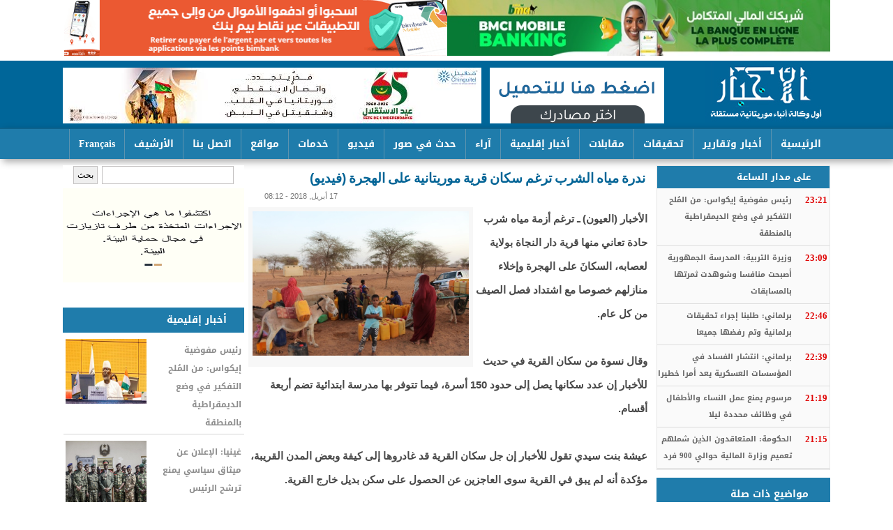

--- FILE ---
content_type: text/plain
request_url: https://www.google-analytics.com/j/collect?v=1&_v=j102&aip=1&a=1911933870&t=pageview&_s=1&dl=https%3A%2F%2Falakhbar.info%2F%3Fq%3Dnode%2F10527&ul=en-us%40posix&dt=%D9%86%D8%AF%D8%B1%D8%A9%20%D9%85%D9%8A%D8%A7%D9%87%20%D8%A7%D9%84%D8%B4%D8%B1%D8%A8%20%D8%AA%D8%B1%D8%BA%D9%85%20%D8%B3%D9%83%D8%A7%D9%86%20%D9%82%D8%B1%D9%8A%D8%A9%20%D9%85%D9%88%D8%B1%D9%8A%D8%AA%D8%A7%D9%86%D9%8A%D8%A9%20%D8%B9%D9%84%D9%89%20%D8%A7%D9%84%D9%87%D8%AC%D8%B1%D8%A9%20(%D9%81%D9%8A%D8%AF%D9%8A%D9%88)%20%7C%20%D8%A7%D9%84%D8%A3%D8%AE%D8%A8%D8%A7%D8%B1%3A%20%D8%A3%D9%88%D9%84%20%D9%88%D9%83%D8%A7%D9%84%D8%A9%20%D8%A3%D9%86%D8%A8%D8%A7%D8%A1%20%D9%85%D9%88%D8%B1%D9%8A%D8%AA%D8%A7%D9%86%D9%8A%D8%A9%20%D9%85%D8%B3%D8%AA%D9%82%D9%84%D8%A9&sr=1280x720&vp=1280x720&_u=YEBAAAABAAAAACAAI~&jid=1571912196&gjid=718173965&cid=5262433.1765409488&tid=UA-125044279-1&_gid=651280453.1765409488&_r=1&_slc=1&z=2050579319
body_size: -450
content:
2,cG-SK33Q51FKS